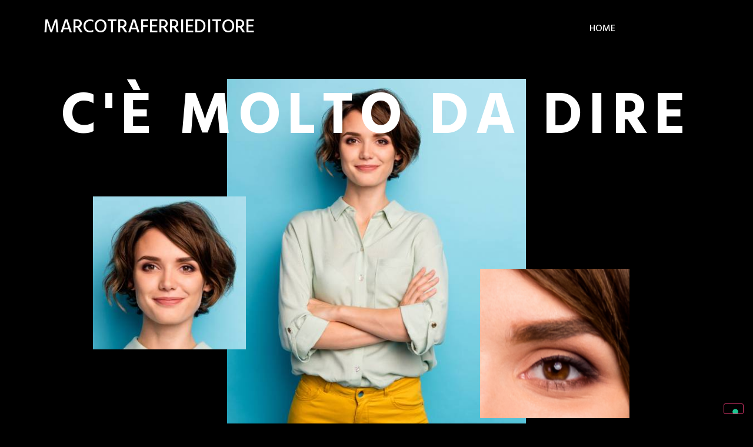

--- FILE ---
content_type: text/html; charset=UTF-8
request_url: https://marcotraferrieditore.com/
body_size: 11821
content:
<!doctype html>
<html lang="it-IT">
<head>
	<meta charset="UTF-8">
		<meta name="viewport" content="width=device-width, initial-scale=1">
	<link rel="profile" href="https://gmpg.org/xfn/11">
	<title>Marco Traferri Editore &#8211; Il sito di Marco Traferri Editore</title>
<meta name='robots' content='max-image-preview:large' />
<script>window._wca = window._wca || [];</script>
<link rel='dns-prefetch' href='//cdn.iubenda.com' />
<link rel='dns-prefetch' href='//stats.wp.com' />
<link rel="alternate" type="application/rss+xml" title="Marco Traferri Editore &raquo; Feed" href="https://marcotraferrieditore.com/feed/" />
<link rel="alternate" type="application/rss+xml" title="Marco Traferri Editore &raquo; Feed dei commenti" href="https://marcotraferrieditore.com/comments/feed/" />
<link rel="alternate" title="oEmbed (JSON)" type="application/json+oembed" href="https://marcotraferrieditore.com/wp-json/oembed/1.0/embed?url=https%3A%2F%2Fmarcotraferrieditore.com%2F" />
<link rel="alternate" title="oEmbed (XML)" type="text/xml+oembed" href="https://marcotraferrieditore.com/wp-json/oembed/1.0/embed?url=https%3A%2F%2Fmarcotraferrieditore.com%2F&#038;format=xml" />
<style id='wp-img-auto-sizes-contain-inline-css'>
img:is([sizes=auto i],[sizes^="auto," i]){contain-intrinsic-size:3000px 1500px}
/*# sourceURL=wp-img-auto-sizes-contain-inline-css */
</style>
<link rel='stylesheet' id='wc-blocks-checkout-style-css' href='https://marcotraferrieditore.com/wp-content/plugins/woocommerce-payments/dist/upe-blocks-checkout.css?ver=1.0' media='all' />
<style id='wp-emoji-styles-inline-css'>

	img.wp-smiley, img.emoji {
		display: inline !important;
		border: none !important;
		box-shadow: none !important;
		height: 1em !important;
		width: 1em !important;
		margin: 0 0.07em !important;
		vertical-align: -0.1em !important;
		background: none !important;
		padding: 0 !important;
	}
/*# sourceURL=wp-emoji-styles-inline-css */
</style>
<style id='classic-theme-styles-inline-css'>
/*! This file is auto-generated */
.wp-block-button__link{color:#fff;background-color:#32373c;border-radius:9999px;box-shadow:none;text-decoration:none;padding:calc(.667em + 2px) calc(1.333em + 2px);font-size:1.125em}.wp-block-file__button{background:#32373c;color:#fff;text-decoration:none}
/*# sourceURL=/wp-includes/css/classic-themes.min.css */
</style>
<link rel='stylesheet' id='woocommerce-layout-css' href='https://marcotraferrieditore.com/wp-content/plugins/woocommerce/assets/css/woocommerce-layout.css?ver=8.1.1' media='all' />
<style id='woocommerce-layout-inline-css'>

	.infinite-scroll .woocommerce-pagination {
		display: none;
	}
/*# sourceURL=woocommerce-layout-inline-css */
</style>
<link rel='stylesheet' id='woocommerce-smallscreen-css' href='https://marcotraferrieditore.com/wp-content/plugins/woocommerce/assets/css/woocommerce-smallscreen.css?ver=8.1.1' media='only screen and (max-width: 768px)' />
<link rel='stylesheet' id='woocommerce-general-css' href='https://marcotraferrieditore.com/wp-content/plugins/woocommerce/assets/css/woocommerce.css?ver=8.1.1' media='all' />
<style id='woocommerce-inline-inline-css'>
.woocommerce form .form-row .required { visibility: visible; }
/*# sourceURL=woocommerce-inline-inline-css */
</style>
<link rel='stylesheet' id='hello-elementor-css' href='https://marcotraferrieditore.com/wp-content/themes/hello-elementor/style.min.css?ver=2.6.1' media='all' />
<link rel='stylesheet' id='hello-elementor-theme-style-css' href='https://marcotraferrieditore.com/wp-content/themes/hello-elementor/theme.min.css?ver=2.6.1' media='all' />
<link rel='stylesheet' id='elementor-icons-css' href='https://marcotraferrieditore.com/wp-content/plugins/elementor/assets/lib/eicons/css/elementor-icons.min.css?ver=5.25.0' media='all' />
<link rel='stylesheet' id='elementor-frontend-css' href='https://marcotraferrieditore.com/wp-content/plugins/elementor/assets/css/frontend.min.css?ver=3.18.3' media='all' />
<link rel='stylesheet' id='swiper-css' href='https://marcotraferrieditore.com/wp-content/plugins/elementor/assets/lib/swiper/css/swiper.min.css?ver=5.3.6' media='all' />
<link rel='stylesheet' id='elementor-post-512-css' href='https://marcotraferrieditore.com/wp-content/uploads/elementor/css/post-512.css?ver=1705386194' media='all' />
<link rel='stylesheet' id='elementor-pro-css' href='https://marcotraferrieditore.com/wp-content/plugins/elementor-pro/assets/css/frontend.min.css?ver=3.16.2' media='all' />
<link rel='stylesheet' id='elementor-post-587-css' href='https://marcotraferrieditore.com/wp-content/uploads/elementor/css/post-587.css?ver=1765462768' media='all' />
<link rel='stylesheet' id='elementor-post-534-css' href='https://marcotraferrieditore.com/wp-content/uploads/elementor/css/post-534.css?ver=1705392358' media='all' />
<link rel='stylesheet' id='elementor-post-530-css' href='https://marcotraferrieditore.com/wp-content/uploads/elementor/css/post-530.css?ver=1764616905' media='all' />
<link rel='stylesheet' id='sib-front-css-css' href='https://marcotraferrieditore.com/wp-content/plugins/mailin/css/mailin-front.css?ver=6.9' media='all' />
<link rel='stylesheet' id='google-fonts-1-css' href='https://fonts.googleapis.com/css?family=Hind+Guntur%3A100%2C100italic%2C200%2C200italic%2C300%2C300italic%2C400%2C400italic%2C500%2C500italic%2C600%2C600italic%2C700%2C700italic%2C800%2C800italic%2C900%2C900italic%7CHind%3A100%2C100italic%2C200%2C200italic%2C300%2C300italic%2C400%2C400italic%2C500%2C500italic%2C600%2C600italic%2C700%2C700italic%2C800%2C800italic%2C900%2C900italic&#038;display=auto&#038;ver=6.9' media='all' />
<link rel='stylesheet' id='elementor-icons-shared-0-css' href='https://marcotraferrieditore.com/wp-content/plugins/elementor/assets/lib/font-awesome/css/fontawesome.min.css?ver=5.15.3' media='all' />
<link rel='stylesheet' id='elementor-icons-fa-solid-css' href='https://marcotraferrieditore.com/wp-content/plugins/elementor/assets/lib/font-awesome/css/solid.min.css?ver=5.15.3' media='all' />
<link rel='stylesheet' id='jetpack_css-css' href='https://marcotraferrieditore.com/wp-content/plugins/jetpack/css/jetpack.css?ver=12.6.3' media='all' />
<link rel="preconnect" href="https://fonts.gstatic.com/" crossorigin>
<script  type="text/javascript" class=" _iub_cs_skip" id="iubenda-head-inline-scripts-0">
var _iub = _iub || [];
_iub.csConfiguration = {"ccpaAcknowledgeOnDisplay":true,"consentOnContinuedBrowsing":false,"countryDetection":true,"enableCcpa":true,"enableLgpd":true,"floatingPreferencesButtonDisplay":"bottom-right","invalidateConsentWithoutLog":true,"lgpdAppliesGlobally":false,"perPurposeConsent":true,"siteId":2786631,"cookiePolicyId":51189936,"lang":"it","cookiePolicyUrl":"https://marcotraferrieditore.com/privacy-policy/","privacyPolicyUrl":"https://marcotraferrieditore.com/privacy-policy/", "banner":{ "acceptButtonCaptionColor":"#FFFFFF","acceptButtonColor":"#0073CE","acceptButtonDisplay":true,"backgroundColor":"#FFFFFF","brandBackgroundColor":"#FFFFFF","brandTextColor":"#000000","closeButtonDisplay":false,"customizeButtonCaptionColor":"#4D4D4D","customizeButtonColor":"#DADADA","customizeButtonDisplay":true,"explicitWithdrawal":true,"listPurposes":true,"logo":null,"position":"float-bottom-center","rejectButtonCaptionColor":"#FFFFFF","rejectButtonColor":"#0073CE","rejectButtonDisplay":true,"textColor":"#000000" }};

//# sourceURL=iubenda-head-inline-scripts-0
</script>
<script  type="text/javascript" class=" _iub_cs_skip" src="//cdn.iubenda.com/cs/ccpa/stub.js?ver=3.7.6" id="iubenda-head-scripts-0-js"></script>
<script  type="text/javascript" charset="UTF-8" async="" class=" _iub_cs_skip" src="//cdn.iubenda.com/cs/iubenda_cs.js?ver=3.7.6" id="iubenda-head-scripts-1-js"></script>
<script src="https://marcotraferrieditore.com/wp-includes/js/jquery/jquery.min.js?ver=3.7.1" id="jquery-core-js"></script>
<script src="https://marcotraferrieditore.com/wp-includes/js/jquery/jquery-migrate.min.js?ver=3.4.1" id="jquery-migrate-js"></script>
<script id="WCPAY_ASSETS-js-extra">
var wcpayAssets = {"url":"https://marcotraferrieditore.com/wp-content/plugins/woocommerce-payments/dist/"};
//# sourceURL=WCPAY_ASSETS-js-extra
</script>
<script defer src="https://stats.wp.com/s-202606.js" id="woocommerce-analytics-js"></script>
<script id="sib-front-js-js-extra">
var sibErrMsg = {"invalidMail":"Please fill out valid email address","requiredField":"Please fill out required fields","invalidDateFormat":"Please fill out valid date format","invalidSMSFormat":"Please fill out valid phone number"};
var ajax_sib_front_object = {"ajax_url":"https://marcotraferrieditore.com/wp-admin/admin-ajax.php","ajax_nonce":"9498792635","flag_url":"https://marcotraferrieditore.com/wp-content/plugins/mailin/img/flags/"};
//# sourceURL=sib-front-js-js-extra
</script>
<script src="https://marcotraferrieditore.com/wp-content/plugins/mailin/js/mailin-front.js?ver=1696196987" id="sib-front-js-js"></script>
<link rel="https://api.w.org/" href="https://marcotraferrieditore.com/wp-json/" /><link rel="alternate" title="JSON" type="application/json" href="https://marcotraferrieditore.com/wp-json/wp/v2/pages/587" /><link rel="EditURI" type="application/rsd+xml" title="RSD" href="https://marcotraferrieditore.com/xmlrpc.php?rsd" />
<meta name="generator" content="WordPress 6.9" />
<meta name="generator" content="WooCommerce 8.1.1" />
<link rel="canonical" href="https://marcotraferrieditore.com/" />
<link rel='shortlink' href='https://marcotraferrieditore.com/' />
	<style>img#wpstats{display:none}</style>
			<noscript><style>.woocommerce-product-gallery{ opacity: 1 !important; }</style></noscript>
	<meta name="generator" content="Elementor 3.18.3; features: e_dom_optimization, e_optimized_assets_loading, additional_custom_breakpoints, block_editor_assets_optimize, e_image_loading_optimization; settings: css_print_method-external, google_font-enabled, font_display-auto">
<style id="wpforms-css-vars-root">
				:root {
					--wpforms-field-border-radius: 3px;
--wpforms-field-border-style: solid;
--wpforms-field-border-size: 1px;
--wpforms-field-background-color: #ffffff;
--wpforms-field-border-color: rgba( 0, 0, 0, 0.25 );
--wpforms-field-border-color-spare: rgba( 0, 0, 0, 0.25 );
--wpforms-field-text-color: rgba( 0, 0, 0, 0.7 );
--wpforms-field-menu-color: #ffffff;
--wpforms-label-color: rgba( 0, 0, 0, 0.85 );
--wpforms-label-sublabel-color: rgba( 0, 0, 0, 0.55 );
--wpforms-label-error-color: #d63637;
--wpforms-button-border-radius: 3px;
--wpforms-button-border-style: none;
--wpforms-button-border-size: 1px;
--wpforms-button-background-color: #066aab;
--wpforms-button-border-color: #066aab;
--wpforms-button-text-color: #ffffff;
--wpforms-page-break-color: #066aab;
--wpforms-background-image: none;
--wpforms-background-position: center center;
--wpforms-background-repeat: no-repeat;
--wpforms-background-size: cover;
--wpforms-background-width: 100px;
--wpforms-background-height: 100px;
--wpforms-background-color: rgba( 0, 0, 0, 0 );
--wpforms-background-url: none;
--wpforms-container-padding: 0px;
--wpforms-container-border-style: none;
--wpforms-container-border-width: 1px;
--wpforms-container-border-color: #000000;
--wpforms-container-border-radius: 3px;
--wpforms-field-size-input-height: 43px;
--wpforms-field-size-input-spacing: 15px;
--wpforms-field-size-font-size: 16px;
--wpforms-field-size-line-height: 19px;
--wpforms-field-size-padding-h: 14px;
--wpforms-field-size-checkbox-size: 16px;
--wpforms-field-size-sublabel-spacing: 5px;
--wpforms-field-size-icon-size: 1;
--wpforms-label-size-font-size: 16px;
--wpforms-label-size-line-height: 19px;
--wpforms-label-size-sublabel-font-size: 14px;
--wpforms-label-size-sublabel-line-height: 17px;
--wpforms-button-size-font-size: 17px;
--wpforms-button-size-height: 41px;
--wpforms-button-size-padding-h: 15px;
--wpforms-button-size-margin-top: 10px;
--wpforms-container-shadow-size-box-shadow: none;

				}
			</style><style id='global-styles-inline-css'>
:root{--wp--preset--aspect-ratio--square: 1;--wp--preset--aspect-ratio--4-3: 4/3;--wp--preset--aspect-ratio--3-4: 3/4;--wp--preset--aspect-ratio--3-2: 3/2;--wp--preset--aspect-ratio--2-3: 2/3;--wp--preset--aspect-ratio--16-9: 16/9;--wp--preset--aspect-ratio--9-16: 9/16;--wp--preset--color--black: #000000;--wp--preset--color--cyan-bluish-gray: #abb8c3;--wp--preset--color--white: #ffffff;--wp--preset--color--pale-pink: #f78da7;--wp--preset--color--vivid-red: #cf2e2e;--wp--preset--color--luminous-vivid-orange: #ff6900;--wp--preset--color--luminous-vivid-amber: #fcb900;--wp--preset--color--light-green-cyan: #7bdcb5;--wp--preset--color--vivid-green-cyan: #00d084;--wp--preset--color--pale-cyan-blue: #8ed1fc;--wp--preset--color--vivid-cyan-blue: #0693e3;--wp--preset--color--vivid-purple: #9b51e0;--wp--preset--gradient--vivid-cyan-blue-to-vivid-purple: linear-gradient(135deg,rgb(6,147,227) 0%,rgb(155,81,224) 100%);--wp--preset--gradient--light-green-cyan-to-vivid-green-cyan: linear-gradient(135deg,rgb(122,220,180) 0%,rgb(0,208,130) 100%);--wp--preset--gradient--luminous-vivid-amber-to-luminous-vivid-orange: linear-gradient(135deg,rgb(252,185,0) 0%,rgb(255,105,0) 100%);--wp--preset--gradient--luminous-vivid-orange-to-vivid-red: linear-gradient(135deg,rgb(255,105,0) 0%,rgb(207,46,46) 100%);--wp--preset--gradient--very-light-gray-to-cyan-bluish-gray: linear-gradient(135deg,rgb(238,238,238) 0%,rgb(169,184,195) 100%);--wp--preset--gradient--cool-to-warm-spectrum: linear-gradient(135deg,rgb(74,234,220) 0%,rgb(151,120,209) 20%,rgb(207,42,186) 40%,rgb(238,44,130) 60%,rgb(251,105,98) 80%,rgb(254,248,76) 100%);--wp--preset--gradient--blush-light-purple: linear-gradient(135deg,rgb(255,206,236) 0%,rgb(152,150,240) 100%);--wp--preset--gradient--blush-bordeaux: linear-gradient(135deg,rgb(254,205,165) 0%,rgb(254,45,45) 50%,rgb(107,0,62) 100%);--wp--preset--gradient--luminous-dusk: linear-gradient(135deg,rgb(255,203,112) 0%,rgb(199,81,192) 50%,rgb(65,88,208) 100%);--wp--preset--gradient--pale-ocean: linear-gradient(135deg,rgb(255,245,203) 0%,rgb(182,227,212) 50%,rgb(51,167,181) 100%);--wp--preset--gradient--electric-grass: linear-gradient(135deg,rgb(202,248,128) 0%,rgb(113,206,126) 100%);--wp--preset--gradient--midnight: linear-gradient(135deg,rgb(2,3,129) 0%,rgb(40,116,252) 100%);--wp--preset--font-size--small: 13px;--wp--preset--font-size--medium: 20px;--wp--preset--font-size--large: 36px;--wp--preset--font-size--x-large: 42px;--wp--preset--spacing--20: 0.44rem;--wp--preset--spacing--30: 0.67rem;--wp--preset--spacing--40: 1rem;--wp--preset--spacing--50: 1.5rem;--wp--preset--spacing--60: 2.25rem;--wp--preset--spacing--70: 3.38rem;--wp--preset--spacing--80: 5.06rem;--wp--preset--shadow--natural: 6px 6px 9px rgba(0, 0, 0, 0.2);--wp--preset--shadow--deep: 12px 12px 50px rgba(0, 0, 0, 0.4);--wp--preset--shadow--sharp: 6px 6px 0px rgba(0, 0, 0, 0.2);--wp--preset--shadow--outlined: 6px 6px 0px -3px rgb(255, 255, 255), 6px 6px rgb(0, 0, 0);--wp--preset--shadow--crisp: 6px 6px 0px rgb(0, 0, 0);}:where(.is-layout-flex){gap: 0.5em;}:where(.is-layout-grid){gap: 0.5em;}body .is-layout-flex{display: flex;}.is-layout-flex{flex-wrap: wrap;align-items: center;}.is-layout-flex > :is(*, div){margin: 0;}body .is-layout-grid{display: grid;}.is-layout-grid > :is(*, div){margin: 0;}:where(.wp-block-columns.is-layout-flex){gap: 2em;}:where(.wp-block-columns.is-layout-grid){gap: 2em;}:where(.wp-block-post-template.is-layout-flex){gap: 1.25em;}:where(.wp-block-post-template.is-layout-grid){gap: 1.25em;}.has-black-color{color: var(--wp--preset--color--black) !important;}.has-cyan-bluish-gray-color{color: var(--wp--preset--color--cyan-bluish-gray) !important;}.has-white-color{color: var(--wp--preset--color--white) !important;}.has-pale-pink-color{color: var(--wp--preset--color--pale-pink) !important;}.has-vivid-red-color{color: var(--wp--preset--color--vivid-red) !important;}.has-luminous-vivid-orange-color{color: var(--wp--preset--color--luminous-vivid-orange) !important;}.has-luminous-vivid-amber-color{color: var(--wp--preset--color--luminous-vivid-amber) !important;}.has-light-green-cyan-color{color: var(--wp--preset--color--light-green-cyan) !important;}.has-vivid-green-cyan-color{color: var(--wp--preset--color--vivid-green-cyan) !important;}.has-pale-cyan-blue-color{color: var(--wp--preset--color--pale-cyan-blue) !important;}.has-vivid-cyan-blue-color{color: var(--wp--preset--color--vivid-cyan-blue) !important;}.has-vivid-purple-color{color: var(--wp--preset--color--vivid-purple) !important;}.has-black-background-color{background-color: var(--wp--preset--color--black) !important;}.has-cyan-bluish-gray-background-color{background-color: var(--wp--preset--color--cyan-bluish-gray) !important;}.has-white-background-color{background-color: var(--wp--preset--color--white) !important;}.has-pale-pink-background-color{background-color: var(--wp--preset--color--pale-pink) !important;}.has-vivid-red-background-color{background-color: var(--wp--preset--color--vivid-red) !important;}.has-luminous-vivid-orange-background-color{background-color: var(--wp--preset--color--luminous-vivid-orange) !important;}.has-luminous-vivid-amber-background-color{background-color: var(--wp--preset--color--luminous-vivid-amber) !important;}.has-light-green-cyan-background-color{background-color: var(--wp--preset--color--light-green-cyan) !important;}.has-vivid-green-cyan-background-color{background-color: var(--wp--preset--color--vivid-green-cyan) !important;}.has-pale-cyan-blue-background-color{background-color: var(--wp--preset--color--pale-cyan-blue) !important;}.has-vivid-cyan-blue-background-color{background-color: var(--wp--preset--color--vivid-cyan-blue) !important;}.has-vivid-purple-background-color{background-color: var(--wp--preset--color--vivid-purple) !important;}.has-black-border-color{border-color: var(--wp--preset--color--black) !important;}.has-cyan-bluish-gray-border-color{border-color: var(--wp--preset--color--cyan-bluish-gray) !important;}.has-white-border-color{border-color: var(--wp--preset--color--white) !important;}.has-pale-pink-border-color{border-color: var(--wp--preset--color--pale-pink) !important;}.has-vivid-red-border-color{border-color: var(--wp--preset--color--vivid-red) !important;}.has-luminous-vivid-orange-border-color{border-color: var(--wp--preset--color--luminous-vivid-orange) !important;}.has-luminous-vivid-amber-border-color{border-color: var(--wp--preset--color--luminous-vivid-amber) !important;}.has-light-green-cyan-border-color{border-color: var(--wp--preset--color--light-green-cyan) !important;}.has-vivid-green-cyan-border-color{border-color: var(--wp--preset--color--vivid-green-cyan) !important;}.has-pale-cyan-blue-border-color{border-color: var(--wp--preset--color--pale-cyan-blue) !important;}.has-vivid-cyan-blue-border-color{border-color: var(--wp--preset--color--vivid-cyan-blue) !important;}.has-vivid-purple-border-color{border-color: var(--wp--preset--color--vivid-purple) !important;}.has-vivid-cyan-blue-to-vivid-purple-gradient-background{background: var(--wp--preset--gradient--vivid-cyan-blue-to-vivid-purple) !important;}.has-light-green-cyan-to-vivid-green-cyan-gradient-background{background: var(--wp--preset--gradient--light-green-cyan-to-vivid-green-cyan) !important;}.has-luminous-vivid-amber-to-luminous-vivid-orange-gradient-background{background: var(--wp--preset--gradient--luminous-vivid-amber-to-luminous-vivid-orange) !important;}.has-luminous-vivid-orange-to-vivid-red-gradient-background{background: var(--wp--preset--gradient--luminous-vivid-orange-to-vivid-red) !important;}.has-very-light-gray-to-cyan-bluish-gray-gradient-background{background: var(--wp--preset--gradient--very-light-gray-to-cyan-bluish-gray) !important;}.has-cool-to-warm-spectrum-gradient-background{background: var(--wp--preset--gradient--cool-to-warm-spectrum) !important;}.has-blush-light-purple-gradient-background{background: var(--wp--preset--gradient--blush-light-purple) !important;}.has-blush-bordeaux-gradient-background{background: var(--wp--preset--gradient--blush-bordeaux) !important;}.has-luminous-dusk-gradient-background{background: var(--wp--preset--gradient--luminous-dusk) !important;}.has-pale-ocean-gradient-background{background: var(--wp--preset--gradient--pale-ocean) !important;}.has-electric-grass-gradient-background{background: var(--wp--preset--gradient--electric-grass) !important;}.has-midnight-gradient-background{background: var(--wp--preset--gradient--midnight) !important;}.has-small-font-size{font-size: var(--wp--preset--font-size--small) !important;}.has-medium-font-size{font-size: var(--wp--preset--font-size--medium) !important;}.has-large-font-size{font-size: var(--wp--preset--font-size--large) !important;}.has-x-large-font-size{font-size: var(--wp--preset--font-size--x-large) !important;}
/*# sourceURL=global-styles-inline-css */
</style>
<link rel='stylesheet' id='e-animations-css' href='https://marcotraferrieditore.com/wp-content/plugins/elementor/assets/lib/animations/animations.min.css?ver=3.18.3' media='all' />
</head>
<body class="home wp-singular page-template page-template-elementor_header_footer page page-id-587 wp-theme-hello-elementor theme-hello-elementor woocommerce-no-js elementor-default elementor-template-full-width elementor-kit-512 elementor-page elementor-page-587">


<a class="skip-link screen-reader-text" href="#content">
	Vai al contenuto</a>

		<header data-elementor-type="header" data-elementor-id="534" class="elementor elementor-534 elementor-location-header" data-elementor-post-type="elementor_library">
								<header class="elementor-section elementor-top-section elementor-element elementor-element-30652470 elementor-section-full_width elementor-section-height-min-height elementor-section-items-stretch elementor-section-content-middle elementor-section-height-default" data-id="30652470" data-element_type="section">
						<div class="elementor-container elementor-column-gap-default">
					<div class="elementor-column elementor-col-33 elementor-top-column elementor-element elementor-element-708e7eb9" data-id="708e7eb9" data-element_type="column">
			<div class="elementor-widget-wrap elementor-element-populated">
								<div class="elementor-element elementor-element-cf90fca elementor-widget elementor-widget-heading" data-id="cf90fca" data-element_type="widget" data-widget_type="heading.default">
				<div class="elementor-widget-container">
			<h2 class="elementor-heading-title elementor-size-default"><a href="http://www.marcotraferrieditore.com">marcotraferrieditore</a></h2>		</div>
				</div>
					</div>
		</div>
				<div class="elementor-column elementor-col-33 elementor-top-column elementor-element elementor-element-b1633a9" data-id="b1633a9" data-element_type="column">
			<div class="elementor-widget-wrap elementor-element-populated">
								<div class="elementor-element elementor-element-b431341 elementor-nav-menu__align-right elementor-nav-menu--dropdown-tablet elementor-nav-menu__text-align-aside elementor-nav-menu--toggle elementor-nav-menu--burger elementor-widget elementor-widget-nav-menu" data-id="b431341" data-element_type="widget" data-settings="{&quot;layout&quot;:&quot;horizontal&quot;,&quot;submenu_icon&quot;:{&quot;value&quot;:&quot;&lt;i class=\&quot;fas fa-caret-down\&quot;&gt;&lt;\/i&gt;&quot;,&quot;library&quot;:&quot;fa-solid&quot;},&quot;toggle&quot;:&quot;burger&quot;}" data-widget_type="nav-menu.default">
				<div class="elementor-widget-container">
						<nav class="elementor-nav-menu--main elementor-nav-menu__container elementor-nav-menu--layout-horizontal e--pointer-none">
				<ul id="menu-1-b431341" class="elementor-nav-menu"><li class="menu-item menu-item-type-post_type menu-item-object-page menu-item-home current-menu-item page_item page-item-587 current_page_item menu-item-614"><a href="https://marcotraferrieditore.com/" aria-current="page" class="elementor-item elementor-item-active">HOME</a></li>
</ul>			</nav>
					<div class="elementor-menu-toggle" role="button" tabindex="0" aria-label="Menu di commutazione" aria-expanded="false">
			<i aria-hidden="true" role="presentation" class="elementor-menu-toggle__icon--open eicon-menu-bar"></i><i aria-hidden="true" role="presentation" class="elementor-menu-toggle__icon--close eicon-close"></i>			<span class="elementor-screen-only">Menu</span>
		</div>
					<nav class="elementor-nav-menu--dropdown elementor-nav-menu__container" aria-hidden="true">
				<ul id="menu-2-b431341" class="elementor-nav-menu"><li class="menu-item menu-item-type-post_type menu-item-object-page menu-item-home current-menu-item page_item page-item-587 current_page_item menu-item-614"><a href="https://marcotraferrieditore.com/" aria-current="page" class="elementor-item elementor-item-active" tabindex="-1">HOME</a></li>
</ul>			</nav>
				</div>
				</div>
					</div>
		</div>
				<div class="elementor-column elementor-col-33 elementor-top-column elementor-element elementor-element-a78bf08" data-id="a78bf08" data-element_type="column">
			<div class="elementor-widget-wrap">
									</div>
		</div>
							</div>
		</header>
						</header>
				<div data-elementor-type="wp-page" data-elementor-id="587" class="elementor elementor-587" data-elementor-post-type="page">
									<section class="elementor-section elementor-top-section elementor-element elementor-element-237a7e0e elementor-section-full_width elementor-section-height-default elementor-section-height-default elementor-invisible" data-id="237a7e0e" data-element_type="section" data-settings="{&quot;animation&quot;:&quot;fadeInDown&quot;}">
						<div class="elementor-container elementor-column-gap-default">
					<div class="elementor-column elementor-col-100 elementor-top-column elementor-element elementor-element-398649d5" data-id="398649d5" data-element_type="column">
			<div class="elementor-widget-wrap elementor-element-populated">
								<div class="elementor-element elementor-element-58c8656e elementor-widget elementor-widget-heading" data-id="58c8656e" data-element_type="widget" data-widget_type="heading.default">
				<div class="elementor-widget-container">
			<h1 class="elementor-heading-title elementor-size-default">C'è molto da dire</h1>		</div>
				</div>
					</div>
		</div>
							</div>
		</section>
				<section class="elementor-section elementor-top-section elementor-element elementor-element-13ac41b5 elementor-section-boxed elementor-section-height-default elementor-section-height-default" data-id="13ac41b5" data-element_type="section">
						<div class="elementor-container elementor-column-gap-default">
					<div class="elementor-column elementor-col-100 elementor-top-column elementor-element elementor-element-1d1d7926" data-id="1d1d7926" data-element_type="column">
			<div class="elementor-widget-wrap elementor-element-populated">
								<div class="elementor-element elementor-element-18f17ce2 elementor-widget elementor-widget-image" data-id="18f17ce2" data-element_type="widget" data-widget_type="image.default">
				<div class="elementor-widget-container">
															<img fetchpriority="high" decoding="async" width="536" height="714" src="https://marcotraferrieditore.com/wp-content/uploads/2022/10/marco-traferri-editore-c-e-ancora-molto-da-dire.jpg" class="attachment-full size-full wp-image-656" alt="Marco Traferri Editore" srcset="https://marcotraferrieditore.com/wp-content/uploads/2022/10/marco-traferri-editore-c-e-ancora-molto-da-dire.jpg 536w, https://marcotraferrieditore.com/wp-content/uploads/2022/10/marco-traferri-editore-c-e-ancora-molto-da-dire-225x300.jpg 225w" sizes="(max-width: 536px) 100vw, 536px" />															</div>
				</div>
				<div class="elementor-element elementor-element-7f24cb6e elementor-widget__width-auto elementor-widget elementor-widget-heading" data-id="7f24cb6e" data-element_type="widget" data-widget_type="heading.default">
				<div class="elementor-widget-container">
			<h3 class="elementor-heading-title elementor-size-default">diciamolo insieme</h3>		</div>
				</div>
				<div class="elementor-element elementor-element-6597577 elementor-widget__width-auto elementor-absolute animated-slow elementor-invisible elementor-widget elementor-widget-image" data-id="6597577" data-element_type="widget" data-settings="{&quot;_position&quot;:&quot;absolute&quot;,&quot;motion_fx_motion_fx_scrolling&quot;:&quot;yes&quot;,&quot;motion_fx_opacity_effect&quot;:&quot;yes&quot;,&quot;motion_fx_opacity_direction&quot;:&quot;in-out&quot;,&quot;motion_fx_opacity_range&quot;:{&quot;unit&quot;:&quot;%&quot;,&quot;size&quot;:&quot;&quot;,&quot;sizes&quot;:{&quot;start&quot;:&quot;65&quot;,&quot;end&quot;:&quot;90&quot;}},&quot;_animation&quot;:&quot;zoomIn&quot;,&quot;_animation_delay&quot;:&quot;400&quot;,&quot;motion_fx_opacity_level&quot;:{&quot;unit&quot;:&quot;px&quot;,&quot;size&quot;:10,&quot;sizes&quot;:[]},&quot;motion_fx_devices&quot;:[&quot;desktop&quot;,&quot;tablet&quot;,&quot;mobile&quot;]}" data-widget_type="image.default">
				<div class="elementor-widget-container">
															<img decoding="async" width="270" height="270" src="https://marcotraferrieditore.com/wp-content/uploads/2022/10/marco-traferri-editore-home-10.jpg" class="attachment-full size-full wp-image-660" alt="" srcset="https://marcotraferrieditore.com/wp-content/uploads/2022/10/marco-traferri-editore-home-10.jpg 270w, https://marcotraferrieditore.com/wp-content/uploads/2022/10/marco-traferri-editore-home-10-100x100.jpg 100w, https://marcotraferrieditore.com/wp-content/uploads/2022/10/marco-traferri-editore-home-10-150x150.jpg 150w" sizes="(max-width: 270px) 100vw, 270px" />															</div>
				</div>
				<div class="elementor-element elementor-element-e5c8f54 elementor-widget__width-auto elementor-absolute elementor-widget-mobile__width-auto animated-slow elementor-invisible elementor-widget elementor-widget-image" data-id="e5c8f54" data-element_type="widget" data-settings="{&quot;_position&quot;:&quot;absolute&quot;,&quot;motion_fx_motion_fx_scrolling&quot;:&quot;yes&quot;,&quot;motion_fx_opacity_effect&quot;:&quot;yes&quot;,&quot;motion_fx_opacity_direction&quot;:&quot;in-out&quot;,&quot;motion_fx_opacity_range&quot;:{&quot;unit&quot;:&quot;%&quot;,&quot;size&quot;:&quot;&quot;,&quot;sizes&quot;:{&quot;start&quot;:&quot;65&quot;,&quot;end&quot;:&quot;89&quot;}},&quot;_animation&quot;:&quot;zoomIn&quot;,&quot;_animation_delay&quot;:&quot;1000&quot;,&quot;motion_fx_opacity_level&quot;:{&quot;unit&quot;:&quot;px&quot;,&quot;size&quot;:10,&quot;sizes&quot;:[]},&quot;motion_fx_devices&quot;:[&quot;desktop&quot;,&quot;tablet&quot;,&quot;mobile&quot;]}" data-widget_type="image.default">
				<div class="elementor-widget-container">
															<img decoding="async" width="270" height="270" src="https://marcotraferrieditore.com/wp-content/uploads/2022/10/marco-traferri-editore-01.png" class="attachment-full size-full wp-image-658" alt="" srcset="https://marcotraferrieditore.com/wp-content/uploads/2022/10/marco-traferri-editore-01.png 270w, https://marcotraferrieditore.com/wp-content/uploads/2022/10/marco-traferri-editore-01-100x100.png 100w, https://marcotraferrieditore.com/wp-content/uploads/2022/10/marco-traferri-editore-01-150x150.png 150w" sizes="(max-width: 270px) 100vw, 270px" />															</div>
				</div>
					</div>
		</div>
							</div>
		</section>
				<section class="elementor-section elementor-top-section elementor-element elementor-element-fd8f8cc elementor-section-boxed elementor-section-height-default elementor-section-height-default" data-id="fd8f8cc" data-element_type="section">
						<div class="elementor-container elementor-column-gap-default">
					<div class="elementor-column elementor-col-33 elementor-top-column elementor-element elementor-element-abad12b" data-id="abad12b" data-element_type="column">
			<div class="elementor-widget-wrap elementor-element-populated">
								<div class="elementor-element elementor-element-4183d7c elementor-widget elementor-widget-image" data-id="4183d7c" data-element_type="widget" data-widget_type="image.default">
				<div class="elementor-widget-container">
																<a href="https://chiropraticaesalute.it">
							<img loading="lazy" decoding="async" width="800" height="82" src="https://marcotraferrieditore.com/wp-content/uploads/2024/01/chiropraticaesalute-logo-editore-1024x105.png" class="attachment-large size-large wp-image-837" alt="" srcset="https://marcotraferrieditore.com/wp-content/uploads/2024/01/chiropraticaesalute-logo-editore-1024x105.png 1024w, https://marcotraferrieditore.com/wp-content/uploads/2024/01/chiropraticaesalute-logo-editore-300x31.png 300w, https://marcotraferrieditore.com/wp-content/uploads/2024/01/chiropraticaesalute-logo-editore-768x79.png 768w, https://marcotraferrieditore.com/wp-content/uploads/2024/01/chiropraticaesalute-logo-editore-1536x157.png 1536w, https://marcotraferrieditore.com/wp-content/uploads/2024/01/chiropraticaesalute-logo-editore-2048x210.png 2048w, https://marcotraferrieditore.com/wp-content/uploads/2024/01/chiropraticaesalute-logo-editore-600x62.png 600w" sizes="(max-width: 800px) 100vw, 800px" />								</a>
															</div>
				</div>
					</div>
		</div>
				<div class="elementor-column elementor-col-33 elementor-top-column elementor-element elementor-element-f329a23" data-id="f329a23" data-element_type="column">
			<div class="elementor-widget-wrap elementor-element-populated">
								<div class="elementor-element elementor-element-c02f29d elementor-widget elementor-widget-image" data-id="c02f29d" data-element_type="widget" data-widget_type="image.default">
				<div class="elementor-widget-container">
																<a href="https://salutetoday.info">
							<img loading="lazy" decoding="async" width="800" height="185" src="https://marcotraferrieditore.com/wp-content/uploads/2024/01/Risorsa-1salutetoday-logo-corallo-bollo-1024x237.png" class="attachment-large size-large wp-image-833" alt="" srcset="https://marcotraferrieditore.com/wp-content/uploads/2024/01/Risorsa-1salutetoday-logo-corallo-bollo-1024x237.png 1024w, https://marcotraferrieditore.com/wp-content/uploads/2024/01/Risorsa-1salutetoday-logo-corallo-bollo-300x69.png 300w, https://marcotraferrieditore.com/wp-content/uploads/2024/01/Risorsa-1salutetoday-logo-corallo-bollo-768x178.png 768w, https://marcotraferrieditore.com/wp-content/uploads/2024/01/Risorsa-1salutetoday-logo-corallo-bollo-1536x355.png 1536w, https://marcotraferrieditore.com/wp-content/uploads/2024/01/Risorsa-1salutetoday-logo-corallo-bollo-2048x473.png 2048w, https://marcotraferrieditore.com/wp-content/uploads/2024/01/Risorsa-1salutetoday-logo-corallo-bollo-600x139.png 600w" sizes="(max-width: 800px) 100vw, 800px" />								</a>
															</div>
				</div>
					</div>
		</div>
				<div class="elementor-column elementor-col-33 elementor-top-column elementor-element elementor-element-e993635" data-id="e993635" data-element_type="column">
			<div class="elementor-widget-wrap elementor-element-populated">
								<div class="elementor-element elementor-element-d797c24 elementor-widget elementor-widget-image" data-id="d797c24" data-element_type="widget" data-widget_type="image.default">
				<div class="elementor-widget-container">
																<a href="https://vitadacani.info">
							<img loading="lazy" decoding="async" width="800" height="113" src="https://marcotraferrieditore.com/wp-content/uploads/2024/01/Risorsa-1vitadacani-editore-1024x145.png" class="attachment-large size-large wp-image-836" alt="" srcset="https://marcotraferrieditore.com/wp-content/uploads/2024/01/Risorsa-1vitadacani-editore-1024x145.png 1024w, https://marcotraferrieditore.com/wp-content/uploads/2024/01/Risorsa-1vitadacani-editore-300x42.png 300w, https://marcotraferrieditore.com/wp-content/uploads/2024/01/Risorsa-1vitadacani-editore-768x108.png 768w, https://marcotraferrieditore.com/wp-content/uploads/2024/01/Risorsa-1vitadacani-editore-600x85.png 600w, https://marcotraferrieditore.com/wp-content/uploads/2024/01/Risorsa-1vitadacani-editore.png 1083w" sizes="(max-width: 800px) 100vw, 800px" />								</a>
															</div>
				</div>
					</div>
		</div>
							</div>
		</section>
				<section class="elementor-section elementor-top-section elementor-element elementor-element-6b63ef91 elementor-section-boxed elementor-section-height-default elementor-section-height-default" data-id="6b63ef91" data-element_type="section">
						<div class="elementor-container elementor-column-gap-default">
					<div class="elementor-column elementor-col-100 elementor-top-column elementor-element elementor-element-43771d85" data-id="43771d85" data-element_type="column">
			<div class="elementor-widget-wrap elementor-element-populated">
								<div class="elementor-element elementor-element-111b76c8 elementor-align-center elementor-widget elementor-widget-button" data-id="111b76c8" data-element_type="widget" data-widget_type="button.default">
				<div class="elementor-widget-container">
					<div class="elementor-button-wrapper">
			<a class="elementor-button elementor-size-sm" role="button">
						<span class="elementor-button-content-wrapper">
						<span class="elementor-button-text">About Us</span>
		</span>
					</a>
		</div>
				</div>
				</div>
				<div class="elementor-element elementor-element-3766e049 elementor-widget elementor-widget-heading" data-id="3766e049" data-element_type="widget" data-widget_type="heading.default">
				<div class="elementor-widget-container">
			<h2 class="elementor-heading-title elementor-size-default">Siamo editori a tutto tondo. Lo siamo da oltre trent'anni. E ci piace un sacco.</h2>		</div>
				</div>
					</div>
		</div>
							</div>
		</section>
							</div>
				<footer data-elementor-type="footer" data-elementor-id="530" class="elementor elementor-530 elementor-location-footer" data-elementor-post-type="elementor_library">
								<footer class="elementor-section elementor-top-section elementor-element elementor-element-2c23b4ec elementor-section-full_width elementor-section-height-min-height elementor-section-items-stretch elementor-section-content-middle elementor-section-height-default" data-id="2c23b4ec" data-element_type="section" data-settings="{&quot;background_background&quot;:&quot;classic&quot;}">
						<div class="elementor-container elementor-column-gap-default">
					<div class="elementor-column elementor-col-50 elementor-top-column elementor-element elementor-element-305ba893" data-id="305ba893" data-element_type="column">
			<div class="elementor-widget-wrap elementor-element-populated">
								<div class="elementor-element elementor-element-aca2fbd elementor-widget elementor-widget-image" data-id="aca2fbd" data-element_type="widget" data-widget_type="image.default">
				<div class="elementor-widget-container">
															<img loading="lazy" width="300" height="148" src="https://marcotraferrieditore.com/wp-content/uploads/2021/03/traferri_marchio400-300x148.png" class="attachment-medium size-medium wp-image-352" alt="" srcset="https://marcotraferrieditore.com/wp-content/uploads/2021/03/traferri_marchio400-300x148.png 300w, https://marcotraferrieditore.com/wp-content/uploads/2021/03/traferri_marchio400.png 400w" sizes="(max-width: 300px) 100vw, 300px" />															</div>
				</div>
					</div>
		</div>
				<div class="elementor-column elementor-col-50 elementor-top-column elementor-element elementor-element-41bf2bb" data-id="41bf2bb" data-element_type="column">
			<div class="elementor-widget-wrap elementor-element-populated">
								<div class="elementor-element elementor-element-637890 elementor-widget elementor-widget-heading" data-id="637890" data-element_type="widget" data-widget_type="heading.default">
				<div class="elementor-widget-container">
			<h2 class="elementor-heading-title elementor-size-default"><a href="/cdn-cgi/l/email-protection#167f787079567b77647579626477707364647f73727f627964733875797b"><span class="__cf_email__" data-cfemail="751c1b131a35181407161a010714131007071c10111c011a07105b161a18">[email&#160;protected]</span></a></h2>		</div>
				</div>
				<div class="elementor-element elementor-element-f25d290 elementor-widget elementor-widget-heading" data-id="f25d290" data-element_type="widget" data-widget_type="heading.default">
				<div class="elementor-widget-container">
			<h2 class="elementor-heading-title elementor-size-default"><a href="https://marcotraferrieditore.com/privacy-policy/">privacy & cookie policy</a></h2>		</div>
				</div>
					</div>
		</div>
							</div>
		</footer>
				<footer class="elementor-section elementor-top-section elementor-element elementor-element-2412bd1f elementor-section-full_width elementor-section-height-min-height elementor-section-items-stretch elementor-section-content-middle elementor-section-height-default" data-id="2412bd1f" data-element_type="section" data-settings="{&quot;background_background&quot;:&quot;classic&quot;}">
						<div class="elementor-container elementor-column-gap-default">
					<div class="elementor-column elementor-col-100 elementor-top-column elementor-element elementor-element-53be83cb" data-id="53be83cb" data-element_type="column">
			<div class="elementor-widget-wrap elementor-element-populated">
								<div class="elementor-element elementor-element-35d79d71 elementor-widget elementor-widget-text-editor" data-id="35d79d71" data-element_type="widget" data-widget_type="text-editor.default">
				<div class="elementor-widget-container">
							<p>Marco TRAFERRI EDITORE è UN MARCHIO DI MARCO TRAFERRI &amp; C. SAS _ VIA SCRIMA, 59 _ 60126 ANCONA _ IT02407030424 _ <a href="/cdn-cgi/l/email-protection" class="__cf_email__" data-cfemail="adc4c3cbc2edc0ccdfcec2d9dfcccbc8dfdfc4c8c9c4d9c2dfc883cec2c0">[email&#160;protected]</a></p>						</div>
				</div>
					</div>
		</div>
							</div>
		</footer>
						</footer>
		
<script data-cfasync="false" src="/cdn-cgi/scripts/5c5dd728/cloudflare-static/email-decode.min.js"></script><script type="speculationrules">
{"prefetch":[{"source":"document","where":{"and":[{"href_matches":"/*"},{"not":{"href_matches":["/wp-*.php","/wp-admin/*","/wp-content/uploads/*","/wp-content/*","/wp-content/plugins/*","/wp-content/themes/hello-elementor/*","/*\\?(.+)"]}},{"not":{"selector_matches":"a[rel~=\"nofollow\"]"}},{"not":{"selector_matches":".no-prefetch, .no-prefetch a"}}]},"eagerness":"conservative"}]}
</script>
	<script type="text/javascript">
		(function () {
			var c = document.body.className;
			c = c.replace(/woocommerce-no-js/, 'woocommerce-js');
			document.body.className = c;
		})();
	</script>
	<script src="https://marcotraferrieditore.com/wp-content/plugins/woocommerce/assets/js/jquery-blockui/jquery.blockUI.min.js?ver=2.7.0-wc.8.1.1" id="jquery-blockui-js"></script>
<script id="wc-add-to-cart-js-extra">
var wc_add_to_cart_params = {"ajax_url":"/wp-admin/admin-ajax.php","wc_ajax_url":"/?wc-ajax=%%endpoint%%","i18n_view_cart":"View cart","cart_url":"https://marcotraferrieditore.com/carrello/","is_cart":"","cart_redirect_after_add":"yes"};
//# sourceURL=wc-add-to-cart-js-extra
</script>
<script src="https://marcotraferrieditore.com/wp-content/plugins/woocommerce/assets/js/frontend/add-to-cart.min.js?ver=8.1.1" id="wc-add-to-cart-js"></script>
<script src="https://marcotraferrieditore.com/wp-content/plugins/woocommerce/assets/js/js-cookie/js.cookie.min.js?ver=2.1.4-wc.8.1.1" id="js-cookie-js"></script>
<script id="woocommerce-js-extra">
var woocommerce_params = {"ajax_url":"/wp-admin/admin-ajax.php","wc_ajax_url":"/?wc-ajax=%%endpoint%%"};
//# sourceURL=woocommerce-js-extra
</script>
<script src="https://marcotraferrieditore.com/wp-content/plugins/woocommerce/assets/js/frontend/woocommerce.min.js?ver=8.1.1" id="woocommerce-js"></script>
<script defer src="https://stats.wp.com/e-202606.js" id="jetpack-stats-js"></script>
<script id="jetpack-stats-js-after">
_stq = window._stq || [];
_stq.push([ "view", {v:'ext',blog:'212564145',post:'587',tz:'1',srv:'marcotraferrieditore.com',j:'1:12.6.3'} ]);
_stq.push([ "clickTrackerInit", "212564145", "587" ]);
//# sourceURL=jetpack-stats-js-after
</script>
<script src="https://marcotraferrieditore.com/wp-content/plugins/elementor-pro/assets/lib/smartmenus/jquery.smartmenus.min.js?ver=1.0.1" id="smartmenus-js"></script>
<script src="https://marcotraferrieditore.com/wp-content/plugins/elementor-pro/assets/js/webpack-pro.runtime.min.js?ver=3.16.2" id="elementor-pro-webpack-runtime-js"></script>
<script src="https://marcotraferrieditore.com/wp-content/plugins/elementor/assets/js/webpack.runtime.min.js?ver=3.18.3" id="elementor-webpack-runtime-js"></script>
<script src="https://marcotraferrieditore.com/wp-content/plugins/elementor/assets/js/frontend-modules.min.js?ver=3.18.3" id="elementor-frontend-modules-js"></script>
<script src="https://marcotraferrieditore.com/wp-includes/js/dist/hooks.min.js?ver=dd5603f07f9220ed27f1" id="wp-hooks-js"></script>
<script src="https://marcotraferrieditore.com/wp-includes/js/dist/i18n.min.js?ver=c26c3dc7bed366793375" id="wp-i18n-js"></script>
<script id="wp-i18n-js-after">
wp.i18n.setLocaleData( { 'text direction\u0004ltr': [ 'ltr' ] } );
//# sourceURL=wp-i18n-js-after
</script>
<script id="elementor-pro-frontend-js-before">
var ElementorProFrontendConfig = {"ajaxurl":"https:\/\/marcotraferrieditore.com\/wp-admin\/admin-ajax.php","nonce":"65109bc6ad","urls":{"assets":"https:\/\/marcotraferrieditore.com\/wp-content\/plugins\/elementor-pro\/assets\/","rest":"https:\/\/marcotraferrieditore.com\/wp-json\/"},"shareButtonsNetworks":{"facebook":{"title":"Facebook","has_counter":true},"twitter":{"title":"Twitter"},"linkedin":{"title":"LinkedIn","has_counter":true},"pinterest":{"title":"Pinterest","has_counter":true},"reddit":{"title":"Reddit","has_counter":true},"vk":{"title":"VK","has_counter":true},"odnoklassniki":{"title":"OK","has_counter":true},"tumblr":{"title":"Tumblr"},"digg":{"title":"Digg"},"skype":{"title":"Skype"},"stumbleupon":{"title":"StumbleUpon","has_counter":true},"mix":{"title":"Mix"},"telegram":{"title":"Telegram"},"pocket":{"title":"Pocket","has_counter":true},"xing":{"title":"XING","has_counter":true},"whatsapp":{"title":"WhatsApp"},"email":{"title":"Email"},"print":{"title":"Print"}},"woocommerce":{"menu_cart":{"cart_page_url":"https:\/\/marcotraferrieditore.com\/carrello\/","checkout_page_url":"https:\/\/marcotraferrieditore.com\/pagamento\/","fragments_nonce":"aa51ddcd6f"}},"facebook_sdk":{"lang":"it_IT","app_id":""},"lottie":{"defaultAnimationUrl":"https:\/\/marcotraferrieditore.com\/wp-content\/plugins\/elementor-pro\/modules\/lottie\/assets\/animations\/default.json"}};
//# sourceURL=elementor-pro-frontend-js-before
</script>
<script src="https://marcotraferrieditore.com/wp-content/plugins/elementor-pro/assets/js/frontend.min.js?ver=3.16.2" id="elementor-pro-frontend-js"></script>
<script src="https://marcotraferrieditore.com/wp-content/plugins/elementor/assets/lib/waypoints/waypoints.min.js?ver=4.0.2" id="elementor-waypoints-js"></script>
<script src="https://marcotraferrieditore.com/wp-includes/js/jquery/ui/core.min.js?ver=1.13.3" id="jquery-ui-core-js"></script>
<script id="elementor-frontend-js-before">
var elementorFrontendConfig = {"environmentMode":{"edit":false,"wpPreview":false,"isScriptDebug":false},"i18n":{"shareOnFacebook":"Condividi su Facebook","shareOnTwitter":"Condividi su Twitter","pinIt":"Pinterest","download":"Download","downloadImage":"Scarica immagine","fullscreen":"Schermo intero","zoom":"Zoom","share":"Condividi","playVideo":"Riproduci video","previous":"Precedente","next":"Successivo","close":"Chiudi","a11yCarouselWrapperAriaLabel":"Carosello | Scorrimento orizzontale: Freccia sinistra & destra","a11yCarouselPrevSlideMessage":"Diapositiva precedente","a11yCarouselNextSlideMessage":"Prossima diapositiva","a11yCarouselFirstSlideMessage":"Questa \u00e9 la prima diapositiva","a11yCarouselLastSlideMessage":"Questa \u00e8 l'ultima diapositiva","a11yCarouselPaginationBulletMessage":"Vai alla diapositiva"},"is_rtl":false,"breakpoints":{"xs":0,"sm":480,"md":768,"lg":1025,"xl":1440,"xxl":1600},"responsive":{"breakpoints":{"mobile":{"label":"Mobile Portrait","value":767,"default_value":767,"direction":"max","is_enabled":true},"mobile_extra":{"label":"Mobile Landscape","value":880,"default_value":880,"direction":"max","is_enabled":false},"tablet":{"label":"Tablet verticale","value":1024,"default_value":1024,"direction":"max","is_enabled":true},"tablet_extra":{"label":"Tablet orizzontale","value":1200,"default_value":1200,"direction":"max","is_enabled":false},"laptop":{"label":"Laptop","value":1366,"default_value":1366,"direction":"max","is_enabled":false},"widescreen":{"label":"Widescreen","value":2400,"default_value":2400,"direction":"min","is_enabled":false}}},"version":"3.18.3","is_static":false,"experimentalFeatures":{"e_dom_optimization":true,"e_optimized_assets_loading":true,"additional_custom_breakpoints":true,"theme_builder_v2":true,"block_editor_assets_optimize":true,"landing-pages":true,"e_image_loading_optimization":true,"e_global_styleguide":true,"page-transitions":true,"notes":true,"form-submissions":true,"e_scroll_snap":true},"urls":{"assets":"https:\/\/marcotraferrieditore.com\/wp-content\/plugins\/elementor\/assets\/"},"swiperClass":"swiper-container","settings":{"page":[],"editorPreferences":[]},"kit":{"body_background_background":"classic","active_breakpoints":["viewport_mobile","viewport_tablet"],"global_image_lightbox":"yes","lightbox_enable_counter":"yes","lightbox_enable_fullscreen":"yes","lightbox_enable_zoom":"yes","lightbox_enable_share":"yes","lightbox_title_src":"title","lightbox_description_src":"description","woocommerce_notices_elements":[]},"post":{"id":587,"title":"Marco%20Traferri%20Editore%20%E2%80%93%20Il%20sito%20di%20Marco%20Traferri%20Editore","excerpt":"","featuredImage":"https:\/\/marcotraferrieditore.com\/wp-content\/uploads\/2022\/10\/Homepage.jpg"}};
//# sourceURL=elementor-frontend-js-before
</script>
<script src="https://marcotraferrieditore.com/wp-content/plugins/elementor/assets/js/frontend.min.js?ver=3.18.3" id="elementor-frontend-js"></script>
<script src="https://marcotraferrieditore.com/wp-content/plugins/elementor-pro/assets/js/elements-handlers.min.js?ver=3.16.2" id="pro-elements-handlers-js"></script>
<script id="wp-emoji-settings" type="application/json">
{"baseUrl":"https://s.w.org/images/core/emoji/17.0.2/72x72/","ext":".png","svgUrl":"https://s.w.org/images/core/emoji/17.0.2/svg/","svgExt":".svg","source":{"concatemoji":"https://marcotraferrieditore.com/wp-includes/js/wp-emoji-release.min.js?ver=6.9"}}
</script>
<script type="module">
/*! This file is auto-generated */
const a=JSON.parse(document.getElementById("wp-emoji-settings").textContent),o=(window._wpemojiSettings=a,"wpEmojiSettingsSupports"),s=["flag","emoji"];function i(e){try{var t={supportTests:e,timestamp:(new Date).valueOf()};sessionStorage.setItem(o,JSON.stringify(t))}catch(e){}}function c(e,t,n){e.clearRect(0,0,e.canvas.width,e.canvas.height),e.fillText(t,0,0);t=new Uint32Array(e.getImageData(0,0,e.canvas.width,e.canvas.height).data);e.clearRect(0,0,e.canvas.width,e.canvas.height),e.fillText(n,0,0);const a=new Uint32Array(e.getImageData(0,0,e.canvas.width,e.canvas.height).data);return t.every((e,t)=>e===a[t])}function p(e,t){e.clearRect(0,0,e.canvas.width,e.canvas.height),e.fillText(t,0,0);var n=e.getImageData(16,16,1,1);for(let e=0;e<n.data.length;e++)if(0!==n.data[e])return!1;return!0}function u(e,t,n,a){switch(t){case"flag":return n(e,"\ud83c\udff3\ufe0f\u200d\u26a7\ufe0f","\ud83c\udff3\ufe0f\u200b\u26a7\ufe0f")?!1:!n(e,"\ud83c\udde8\ud83c\uddf6","\ud83c\udde8\u200b\ud83c\uddf6")&&!n(e,"\ud83c\udff4\udb40\udc67\udb40\udc62\udb40\udc65\udb40\udc6e\udb40\udc67\udb40\udc7f","\ud83c\udff4\u200b\udb40\udc67\u200b\udb40\udc62\u200b\udb40\udc65\u200b\udb40\udc6e\u200b\udb40\udc67\u200b\udb40\udc7f");case"emoji":return!a(e,"\ud83e\u1fac8")}return!1}function f(e,t,n,a){let r;const o=(r="undefined"!=typeof WorkerGlobalScope&&self instanceof WorkerGlobalScope?new OffscreenCanvas(300,150):document.createElement("canvas")).getContext("2d",{willReadFrequently:!0}),s=(o.textBaseline="top",o.font="600 32px Arial",{});return e.forEach(e=>{s[e]=t(o,e,n,a)}),s}function r(e){var t=document.createElement("script");t.src=e,t.defer=!0,document.head.appendChild(t)}a.supports={everything:!0,everythingExceptFlag:!0},new Promise(t=>{let n=function(){try{var e=JSON.parse(sessionStorage.getItem(o));if("object"==typeof e&&"number"==typeof e.timestamp&&(new Date).valueOf()<e.timestamp+604800&&"object"==typeof e.supportTests)return e.supportTests}catch(e){}return null}();if(!n){if("undefined"!=typeof Worker&&"undefined"!=typeof OffscreenCanvas&&"undefined"!=typeof URL&&URL.createObjectURL&&"undefined"!=typeof Blob)try{var e="postMessage("+f.toString()+"("+[JSON.stringify(s),u.toString(),c.toString(),p.toString()].join(",")+"));",a=new Blob([e],{type:"text/javascript"});const r=new Worker(URL.createObjectURL(a),{name:"wpTestEmojiSupports"});return void(r.onmessage=e=>{i(n=e.data),r.terminate(),t(n)})}catch(e){}i(n=f(s,u,c,p))}t(n)}).then(e=>{for(const n in e)a.supports[n]=e[n],a.supports.everything=a.supports.everything&&a.supports[n],"flag"!==n&&(a.supports.everythingExceptFlag=a.supports.everythingExceptFlag&&a.supports[n]);var t;a.supports.everythingExceptFlag=a.supports.everythingExceptFlag&&!a.supports.flag,a.supports.everything||((t=a.source||{}).concatemoji?r(t.concatemoji):t.wpemoji&&t.twemoji&&(r(t.twemoji),r(t.wpemoji)))});
//# sourceURL=https://marcotraferrieditore.com/wp-includes/js/wp-emoji-loader.min.js
</script>

<script defer src="https://static.cloudflareinsights.com/beacon.min.js/vcd15cbe7772f49c399c6a5babf22c1241717689176015" integrity="sha512-ZpsOmlRQV6y907TI0dKBHq9Md29nnaEIPlkf84rnaERnq6zvWvPUqr2ft8M1aS28oN72PdrCzSjY4U6VaAw1EQ==" data-cf-beacon='{"version":"2024.11.0","token":"c92d1151839549d191ffe7f5817a5ebb","r":1,"server_timing":{"name":{"cfCacheStatus":true,"cfEdge":true,"cfExtPri":true,"cfL4":true,"cfOrigin":true,"cfSpeedBrain":true},"location_startswith":null}}' crossorigin="anonymous"></script>
</body>
</html>


--- FILE ---
content_type: text/css
request_url: https://marcotraferrieditore.com/wp-content/uploads/elementor/css/post-534.css?ver=1705392358
body_size: 5
content:
.elementor-534 .elementor-element.elementor-element-30652470 > .elementor-container{min-height:100px;}.elementor-534 .elementor-element.elementor-element-30652470 > .elementor-container > .elementor-column > .elementor-widget-wrap{align-content:center;align-items:center;}.elementor-534 .elementor-element.elementor-element-30652470{padding:0% 5% 0% 5%;}.elementor-534 .elementor-element.elementor-element-cf90fca .elementor-heading-title{color:#FFFFFF;font-family:"Hind Guntur", Sans-serif;font-weight:500;text-transform:uppercase;}.elementor-534 .elementor-element.elementor-element-b431341 .elementor-menu-toggle{margin:0 auto;}.elementor-534 .elementor-element.elementor-element-b431341 .elementor-nav-menu .elementor-item{font-family:"Hind Guntur", Sans-serif;font-weight:500;}.elementor-534 .elementor-element.elementor-element-b431341 .elementor-nav-menu--main .elementor-item{color:#FFFFFF;fill:#FFFFFF;}@media(min-width:768px){.elementor-534 .elementor-element.elementor-element-b1633a9{width:54.514%;}.elementor-534 .elementor-element.elementor-element-a78bf08{width:11.803%;}}@media(max-width:767px){.elementor-534 .elementor-element.elementor-element-708e7eb9{width:13%;}.elementor-534 .elementor-element.elementor-element-b1633a9{width:87%;}}

--- FILE ---
content_type: text/css
request_url: https://marcotraferrieditore.com/wp-content/uploads/elementor/css/post-530.css?ver=1764616905
body_size: 235
content:
.elementor-530 .elementor-element.elementor-element-2c23b4ec > .elementor-container{min-height:380px;}.elementor-530 .elementor-element.elementor-element-2c23b4ec > .elementor-container > .elementor-column > .elementor-widget-wrap{align-content:center;align-items:center;}.elementor-530 .elementor-element.elementor-element-2c23b4ec:not(.elementor-motion-effects-element-type-background), .elementor-530 .elementor-element.elementor-element-2c23b4ec > .elementor-motion-effects-container > .elementor-motion-effects-layer{background-color:var( --e-global-color-primary );}.elementor-530 .elementor-element.elementor-element-2c23b4ec{transition:background 0.3s, border 0.3s, border-radius 0.3s, box-shadow 0.3s;margin-top:0px;margin-bottom:0px;padding:0% 5% 0% 5%;}.elementor-530 .elementor-element.elementor-element-2c23b4ec > .elementor-background-overlay{transition:background 0.3s, border-radius 0.3s, opacity 0.3s;}.elementor-530 .elementor-element.elementor-element-aca2fbd{text-align:left;}.elementor-530 .elementor-element.elementor-element-637890 .elementor-heading-title{color:var( --e-global-color-9bc4a5b );font-family:var( --e-global-typography-07faea4-font-family ), Sans-serif;font-size:var( --e-global-typography-07faea4-font-size );font-weight:var( --e-global-typography-07faea4-font-weight );text-transform:var( --e-global-typography-07faea4-text-transform );font-style:var( --e-global-typography-07faea4-font-style );line-height:var( --e-global-typography-07faea4-line-height );letter-spacing:var( --e-global-typography-07faea4-letter-spacing );word-spacing:var( --e-global-typography-07faea4-word-spacing );}.elementor-530 .elementor-element.elementor-element-637890 > .elementor-widget-container{margin:20px 0px 0px 0px;}.elementor-530 .elementor-element.elementor-element-f25d290 .elementor-heading-title{color:var( --e-global-color-9bc4a5b );font-family:var( --e-global-typography-07faea4-font-family ), Sans-serif;font-size:var( --e-global-typography-07faea4-font-size );font-weight:var( --e-global-typography-07faea4-font-weight );text-transform:var( --e-global-typography-07faea4-text-transform );font-style:var( --e-global-typography-07faea4-font-style );line-height:var( --e-global-typography-07faea4-line-height );letter-spacing:var( --e-global-typography-07faea4-letter-spacing );word-spacing:var( --e-global-typography-07faea4-word-spacing );}.elementor-530 .elementor-element.elementor-element-f25d290 > .elementor-widget-container{margin:20px 0px 0px 0px;}.elementor-530 .elementor-element.elementor-element-2412bd1f > .elementor-container{min-height:50px;}.elementor-530 .elementor-element.elementor-element-2412bd1f > .elementor-container > .elementor-column > .elementor-widget-wrap{align-content:center;align-items:center;}.elementor-530 .elementor-element.elementor-element-2412bd1f:not(.elementor-motion-effects-element-type-background), .elementor-530 .elementor-element.elementor-element-2412bd1f > .elementor-motion-effects-container > .elementor-motion-effects-layer{background-color:var( --e-global-color-2192d54 );}.elementor-530 .elementor-element.elementor-element-2412bd1f{transition:background 0.3s, border 0.3s, border-radius 0.3s, box-shadow 0.3s;padding:0% 5% 0% 5%;}.elementor-530 .elementor-element.elementor-element-2412bd1f > .elementor-background-overlay{transition:background 0.3s, border-radius 0.3s, opacity 0.3s;}.elementor-530 .elementor-element.elementor-element-35d79d71{column-gap:0px;text-align:center;color:var( --e-global-color-secondary );font-family:var( --e-global-typography-4f4a798-font-family ), Sans-serif;font-size:var( --e-global-typography-4f4a798-font-size );font-weight:var( --e-global-typography-4f4a798-font-weight );text-transform:var( --e-global-typography-4f4a798-text-transform );font-style:var( --e-global-typography-4f4a798-font-style );line-height:var( --e-global-typography-4f4a798-line-height );letter-spacing:var( --e-global-typography-4f4a798-letter-spacing );word-spacing:var( --e-global-typography-4f4a798-word-spacing );}@media(max-width:1024px){.elementor-530 .elementor-element.elementor-element-637890 .elementor-heading-title{font-size:var( --e-global-typography-07faea4-font-size );line-height:var( --e-global-typography-07faea4-line-height );letter-spacing:var( --e-global-typography-07faea4-letter-spacing );word-spacing:var( --e-global-typography-07faea4-word-spacing );}.elementor-530 .elementor-element.elementor-element-f25d290 .elementor-heading-title{font-size:var( --e-global-typography-07faea4-font-size );line-height:var( --e-global-typography-07faea4-line-height );letter-spacing:var( --e-global-typography-07faea4-letter-spacing );word-spacing:var( --e-global-typography-07faea4-word-spacing );}.elementor-530 .elementor-element.elementor-element-35d79d71{font-size:var( --e-global-typography-4f4a798-font-size );line-height:var( --e-global-typography-4f4a798-line-height );letter-spacing:var( --e-global-typography-4f4a798-letter-spacing );word-spacing:var( --e-global-typography-4f4a798-word-spacing );}}@media(max-width:767px){.elementor-530 .elementor-element.elementor-element-2c23b4ec{margin-top:0px;margin-bottom:0px;}.elementor-530 .elementor-element.elementor-element-305ba893 > .elementor-element-populated{padding:50px 10px 10px 10px;}.elementor-530 .elementor-element.elementor-element-637890 .elementor-heading-title{font-size:var( --e-global-typography-07faea4-font-size );line-height:var( --e-global-typography-07faea4-line-height );letter-spacing:var( --e-global-typography-07faea4-letter-spacing );word-spacing:var( --e-global-typography-07faea4-word-spacing );}.elementor-530 .elementor-element.elementor-element-f25d290 .elementor-heading-title{font-size:var( --e-global-typography-07faea4-font-size );line-height:var( --e-global-typography-07faea4-line-height );letter-spacing:var( --e-global-typography-07faea4-letter-spacing );word-spacing:var( --e-global-typography-07faea4-word-spacing );}.elementor-530 .elementor-element.elementor-element-35d79d71{font-size:var( --e-global-typography-4f4a798-font-size );line-height:var( --e-global-typography-4f4a798-line-height );letter-spacing:var( --e-global-typography-4f4a798-letter-spacing );word-spacing:var( --e-global-typography-4f4a798-word-spacing );}}

--- FILE ---
content_type: application/javascript; charset=utf-8
request_url: https://cs.iubenda.com/cookie-solution/confs/js/51189936.js
body_size: -291
content:
_iub.csRC = { showBranding: false, publicId: 'a978f418-6db6-11ee-8bfc-5ad8d8c564c0', floatingGroup: false };
_iub.csEnabled = true;
_iub.csPurposes = [1,3];
_iub.cpUpd = 1666540557;
_iub.csT = 0.025;
_iub.googleConsentModeV2 = true;
_iub.totalNumberOfProviders = 1;
